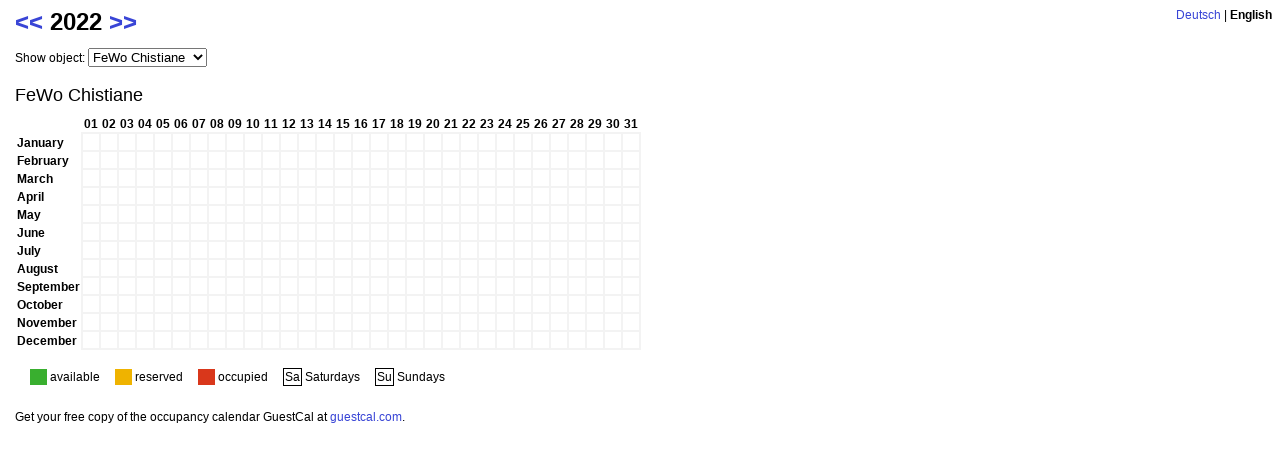

--- FILE ---
content_type: text/css
request_url: https://booking.ferienwohnung-zum-spreewald.de/guestcal/templates/default/main.css
body_size: 361
content:
/**
 * This file is part of GuestCal v2.1.2.
 * 
 * License information available at http://www.guestcal.com/
 * ©2009 dotplex e.K. (info@dotplex.de)
 */
 
body {
	margin-left: 15px;
}

h1 {
	font: bold 24px Helvetica, "Helvetica Neue", Verdana, Arial, sans-serif;
	margin: 0 0 12px;
}

h2 {
	font: bold 18px Helvetica, "Helvetica Neue", Verdana, Arial, sans-serif;
	margin: 0 0 9px;
}

h3 {
	font: 18px Helvetica, "Helvetica Neue", Verdana, Arial, sans-serif;
	margin: 18px 0 9px;
}

p, td, th, li, div {
	font: normal 12px Helvetica, "Helvetica Neue", Verdana, Arial, sans-serif;
}

p.objectDesc {
	
}

ul.error {
	color: #d9371b;
}

th {
	font-weight: bold;
	text-align: left;
}

tr {
	vertical-align: top;
}

a {
	text-decoration: none;
	color: #3945d6;
}

table.calendar {
	empty-cells: show;
	border-collapse: collapse;
}

table.calendar tr {
	vertical-align: bottom;
}

table.calendar td {
	width: 14px;
	height: 14px;
	padding: 1px;
	border: 2px solid #f3f3f3;
	font-size: 11px;
}

table.calendar th {
	border: 1px solid #ffffff;
}

#languages {
	float: right;
}

#legend {
	margin-top: 20px;
}

#legend span {
	padding: 1px;
	margin-left: 15px;
}

--- FILE ---
content_type: text/css; charset="utf-8"
request_url: https://booking.ferienwohnung-zum-spreewald.de/guestcal/css.php
body_size: 76
content:
/**
 * This file is part of GuestCal v2.1.2.
 * 
 * License information available at http://www.guestcal.com/
 * ©2009 dotplex e.K. (info@dotplex.de)
 */

.class1 {
	background-color: #39af2f;
}
.class2 {
	background-color: #efb300;
}
.class3 {
	background-color: #d9371b;
}
